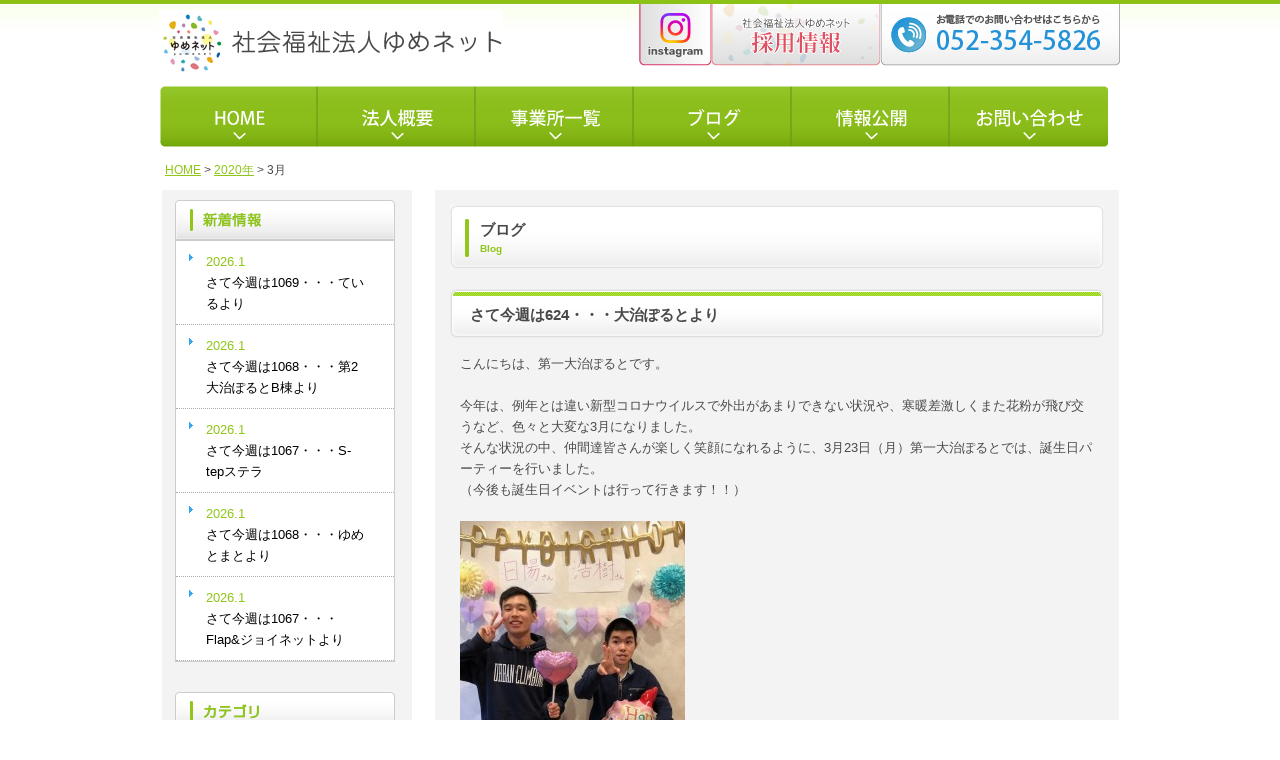

--- FILE ---
content_type: text/html; charset=UTF-8
request_url: http://ymnt.jp/2020/03
body_size: 14868
content:
<!DOCTYPE html PUBLIC "-//W3C//DTD XHTML 1.0 Transitional//EN" "http://www.w3.org/TR/xhtml1/DTD/xhtml1-transitional.dtd">
<html xmlns="http://www.w3.org/1999/xhtml">
<head>
	<!-- Global site tag (gtag.js) - Google Analytics -->
<script async src="https://www.googletagmanager.com/gtag/js?id=G-YP487WQVX4"></script>
<script>
  window.dataLayer = window.dataLayer || [];
  function gtag(){dataLayer.push(arguments);}
  gtag('js', new Date());

  gtag('config', 'G-YP487WQVX4');
</script>
	<!-- Google tag (gtag.js) -->
<script async src="https://www.googletagmanager.com/gtag/js?id=G-FZPT0MK6K4"></script>
<script>
  window.dataLayer = window.dataLayer || [];
  function gtag(){dataLayer.push(arguments);}
  gtag('js', new Date());

  gtag('config', 'G-FZPT0MK6K4');
</script>
	<meta http-equiv="Content-Type" content="text/html; charset=utf-8"/>
	<meta name="viewport" content="width=device-width, initial-scale=1">
	<title>
		3月 ｜ 2020 ｜ 		社会福祉法人ゆめネット	</title>
	<meta name="Keywords" content="社会福祉法人ゆめネット,社会福祉法人ゆめネット,障害者,知的障害児,介護,生活介護，名古屋,岡崎,障害,支援,"/>
	<meta name="description" content="社会福祉法人ゆめネットは、「あなたらしく わたしらしく」をモットーに活動しております。"/>
	<script>
		( function ( i, s, o, g, r, a, m ) {
			i[ 'GoogleAnalyticsObject' ] = r;
			i[ r ] = i[ r ] || function () {
				( i[ r ].q = i[ r ].q || [] ).push( arguments )
			}, i[ r ].l = 1 * new Date();
			a = s.createElement( o ),
				m = s.getElementsByTagName( o )[ 0 ];
			a.async = 1;
			a.src = g;
			m.parentNode.insertBefore( a, m )
		} )( window, document, 'script', 'https://www.google-analytics.com/analytics.js', 'ga' );

		ga( 'create', 'UA-68373516-31', 'auto' );
		ga( 'send', 'pageview' );
	</script>
	<link rel="apple-touch-icon" type="image/png" href="http://ymnt.jp/wp/wp-content/themes/yume_net/icon/apple-touch-icon-180x180.png">
	<link rel="icon" type="image/png" href="http://ymnt.jp/wp/wp-content/themes/yume_net/icon/icon-192x192.png">
	<link rel="icon" href="http://ymnt.jp/wp/wp-content/themes/yume_net/icon/favicon.ico">
	<link rel='dns-prefetch' href='//s.w.org' />
		<script type="text/javascript">
			window._wpemojiSettings = {"baseUrl":"https:\/\/s.w.org\/images\/core\/emoji\/11.2.0\/72x72\/","ext":".png","svgUrl":"https:\/\/s.w.org\/images\/core\/emoji\/11.2.0\/svg\/","svgExt":".svg","source":{"concatemoji":"http:\/\/ymnt.jp\/wp\/wp-includes\/js\/wp-emoji-release.min.js?ver=5.1.21"}};
			!function(e,a,t){var n,r,o,i=a.createElement("canvas"),p=i.getContext&&i.getContext("2d");function s(e,t){var a=String.fromCharCode;p.clearRect(0,0,i.width,i.height),p.fillText(a.apply(this,e),0,0);e=i.toDataURL();return p.clearRect(0,0,i.width,i.height),p.fillText(a.apply(this,t),0,0),e===i.toDataURL()}function c(e){var t=a.createElement("script");t.src=e,t.defer=t.type="text/javascript",a.getElementsByTagName("head")[0].appendChild(t)}for(o=Array("flag","emoji"),t.supports={everything:!0,everythingExceptFlag:!0},r=0;r<o.length;r++)t.supports[o[r]]=function(e){if(!p||!p.fillText)return!1;switch(p.textBaseline="top",p.font="600 32px Arial",e){case"flag":return s([55356,56826,55356,56819],[55356,56826,8203,55356,56819])?!1:!s([55356,57332,56128,56423,56128,56418,56128,56421,56128,56430,56128,56423,56128,56447],[55356,57332,8203,56128,56423,8203,56128,56418,8203,56128,56421,8203,56128,56430,8203,56128,56423,8203,56128,56447]);case"emoji":return!s([55358,56760,9792,65039],[55358,56760,8203,9792,65039])}return!1}(o[r]),t.supports.everything=t.supports.everything&&t.supports[o[r]],"flag"!==o[r]&&(t.supports.everythingExceptFlag=t.supports.everythingExceptFlag&&t.supports[o[r]]);t.supports.everythingExceptFlag=t.supports.everythingExceptFlag&&!t.supports.flag,t.DOMReady=!1,t.readyCallback=function(){t.DOMReady=!0},t.supports.everything||(n=function(){t.readyCallback()},a.addEventListener?(a.addEventListener("DOMContentLoaded",n,!1),e.addEventListener("load",n,!1)):(e.attachEvent("onload",n),a.attachEvent("onreadystatechange",function(){"complete"===a.readyState&&t.readyCallback()})),(n=t.source||{}).concatemoji?c(n.concatemoji):n.wpemoji&&n.twemoji&&(c(n.twemoji),c(n.wpemoji)))}(window,document,window._wpemojiSettings);
		</script>
		<style type="text/css">
img.wp-smiley,
img.emoji {
	display: inline !important;
	border: none !important;
	box-shadow: none !important;
	height: 1em !important;
	width: 1em !important;
	margin: 0 .07em !important;
	vertical-align: -0.1em !important;
	background: none !important;
	padding: 0 !important;
}
</style>
	<link rel='stylesheet' id='wp-block-library-css'  href='http://ymnt.jp/wp/wp-includes/css/dist/block-library/style.min.css?ver=5.1.21' type='text/css' media='all' />
<link rel='stylesheet' id='contact-form-7-css'  href='http://ymnt.jp/wp/wp-content/plugins/contact-form-7/includes/css/styles.css?ver=4.4' type='text/css' media='all' />
<link rel='stylesheet' id='wp-pagenavi-css'  href='http://ymnt.jp/wp/wp-content/plugins/wp-pagenavi/pagenavi-css.css?ver=2.70' type='text/css' media='all' />
<link rel='stylesheet' id='jquery.lightbox.min.css-css'  href='http://ymnt.jp/wp/wp-content/plugins/wp-jquery-lightbox/styles/lightbox.min.css?ver=1.4.8.2' type='text/css' media='all' />
<!--n2css--><script type='text/javascript' src='http://ymnt.jp/wp/wp-includes/js/jquery/jquery.js?ver=1.12.4'></script>
<script type='text/javascript' src='http://ymnt.jp/wp/wp-includes/js/jquery/jquery-migrate.min.js?ver=1.4.1'></script>
<link rel='https://api.w.org/' href='http://ymnt.jp/wp-json/' />
<link rel="EditURI" type="application/rsd+xml" title="RSD" href="http://ymnt.jp/wp/xmlrpc.php?rsd" />
<link rel="wlwmanifest" type="application/wlwmanifest+xml" href="http://ymnt.jp/wp/wp-includes/wlwmanifest.xml" /> 
<meta name="generator" content="WordPress 5.1.21" />
	<link href="http://ymnt.jp/wp/wp-content/themes/yume_net/css/reset.css" rel="stylesheet" type="text/css">
	<link href="http://ymnt.jp/wp/wp-content/themes/yume_net/style.css" rel="stylesheet" type="text/css"/>
	<script src="https://ajax.googleapis.com/ajax/libs/jquery/1.12.4/jquery.min.js"></script>
	<script>
		jQuery( function () {
			$( ".splogo #menuBtn" ).click( function () {
				$( "#spnavi .spNaviArea" ).slideToggle( 200 );
			} );
			var topBtn = $( '#pagetop' );
			topBtn.hide();
			//スクロールが100に達したらボタン表示
			jQuery( window ).scroll( function () {
				if ( $( this ).scrollTop() > 500 ) {
					topBtn.fadeIn();
				} else {
					topBtn.fadeOut();
				}
			} );
			//スクロールしてトップ
			topBtn.click( function () {
				jQuery( 'body,html' ).animate( {
					scrollTop: 0
				}, 500 );
				return false;
			} );
			jQuery( 'a[href^="#"]' ).on( 'click', function () {
				var speed = 500;
				var href = $( this ).attr( "href" );
				var target = $( href == "#" || href == "" ? 'html' : href );
				var position = target.offset().top;
				jQuery( "html, body" ).animate( {
					scrollTop: position
				}, speed, "swing" );
				return false;
			} );
		} );
	</script>
	<script>
		//PC表示時　TELリンク無効化
		var ua = navigator.userAgent.toLowerCase();
		var isMobile = /iphone/.test( ua ) || /android(.+)?mobile/.test( ua );

		if ( !isMobile ) {
			$( 'a[href^="tel:"]' ).on( 'click', function ( e ) {
				e.preventDefault();
			} );
		}
	</script>
</head>

<body class="archive date">
	<div id="pcnavi">
		<div id="header">
			<div class="headerInner clearfix">
				<h1><a href="http://ymnt.jp"><img src="http://ymnt.jp/wp/wp-content/themes/yume_net/images/logo.jpg" alt="障害者の方の支援団体は名古屋市・あま市・岡崎市の社会福祉法人ゆめネット"/></a></h1>
				<p class="telArea"><a href="tel:0523545826"><img src="http://ymnt.jp/wp/wp-content/uploads/2023/02/tel.png" alt="tel 0523545826" /></a>
				</p>
				<p class="telArea mail"><a href="http://ymnt.jp/recruit" target="_blank"><img src="http://ymnt.jp/wp/wp-content/uploads/2024/06/recruit02.png" alt="ゆめネット求人情報はこちら" /></a>
				</p>
				<p class="telArea header_insta"><a href="https://www.instagram.com/yume_net5826/" target="_blank" rel="noopener"><img src="http://ymnt.jp/wp/wp-content/uploads/2024/06/header_insta.png" alt="ゆめネットインスタグラムはこちら" /></a>
				</p>
			</div>
		</div>
	</div>
	<!--header-->
	<nav id="spnavi">
		<div class="splogo clearfix">
			<h1><a href="http://ymnt.jp"><img src="http://ymnt.jp/wp/wp-content/themes/yume_net/images/logo.jpg" alt="社会福祉法人ゆめネット"/></a></h1>
			<p class="sp_tel_btn"><a id="menuBtn_tel" href="tel:0523545826"><img src="http://ymnt.jp/wp/wp-content/themes/yume_net/images/header_sp_tel.png"></a>
			</p>
			<p class="sp_menu_btn"><a id="menuBtn"><img src="http://ymnt.jp/wp/wp-content/themes/yume_net/images/header_sp_btn.png"></a>
			</p>
		</div>
		<a class="sp_insta" href="https://www.instagram.com/yume_net5826/" target="_blank" rel="noopener"><img src="http://ymnt.jp/wp/wp-content/uploads/2024/06/header_insta_sp.png" alt="ゆめネットインスタグラムはこちら"></a>
		<div class="spNaviArea">
			<div class="spNaviArea_menu">
				<p>MENU</p>
			</div>
			<ul class="mainNavi clearfix">
				<li><a href="http://ymnt.jp"><span>HOME</span></a>
				</li>
				<li><a href="http://ymnt.jp/about"><span>法人概要</span></a>
				</li>
				<li><a href="http://ymnt.jp/list"><span>事業所一覧</span></a>
				</li>
				<li><a href="http://ymnt.jp/blog"><span>ブログ</span></a>
				</li>
				<li><a href="http://ymnt.jp/about#report"><span>情報公開</span></a>
				</li>
				<li><a href="http://ymnt.jp/recruitment"><span>お問い合わせ</span></a>
				</li>
			</ul>
		</div>
	</nav>
	<div class="wrapper">
				<div id="naviArea">
			<ul class="clearfix">
				<li><a href="http://ymnt.jp"><img src="http://ymnt.jp/wp/wp-content/uploads/2023/02/74b9e5375629c52fbc61165152c368be.png" alt="HOME" /></a>
				</li>
				<li><a href="http://ymnt.jp/about"><img src="http://ymnt.jp/wp/wp-content/uploads/2023/02/g-houjin.png" alt="法人概要" /></a>
				</li>
				<li><a href="http://ymnt.jp/list"><img src="http://ymnt.jp/wp/wp-content/uploads/2023/02/g-jigyousyo.png" alt="事業所一覧" /></a>
				</li>
				<li><a href="http://ymnt.jp/blog"><img src="http://ymnt.jp/wp/wp-content/uploads/2023/02/g-blog.png" alt="ブログ" /></a>
				</li>
				<li><a href="http://ymnt.jp/about#report"><img src="http://ymnt.jp/wp/wp-content/uploads/2023/02/2f3b1e94aa9a8452e464a76bf612387d.png" alt="情報公開" /></a>
				</li>
				<li><a href="http://ymnt.jp/recruitment"><img src="http://ymnt.jp/wp/wp-content/uploads/2023/02/g-contact.png" alt="お問い合わせ" /></a>
				</li>
			</ul>
		</div>
		<!--topimage--><div id="breadcrumb">
		<!-- Breadcrumb NavXT 7.2.0 -->
<span property="itemListElement" typeof="ListItem"><a property="item" typeof="WebPage" title="社会福祉法人ゆめネットへ移動" href="http://ymnt.jp" class="home"><span property="name">HOME</span></a><meta property="position" content="1"></span> &gt; <span property="itemListElement" typeof="ListItem"><a property="item" typeof="WebPage" title="2020年のアーカイブへ移動" href="http://ymnt.jp/2020" class="archive date-year"><span property="name">2020年</span></a><meta property="position" content="2"></span> &gt; <span property="itemListElement" typeof="ListItem"><span property="name">3月</span><meta property="position" content="3"></span></div>
<div id="contents" class="clearfix">
	<div id="secontdSideArea">
		
		<div class="listSide02">
			<h3><img src="http://ymnt.jp/wp/wp-content/themes/yume_net/images/blog/side_title01.png" /></h3>
			<ul>
							  					<li>
						<p class="day">2026.1</p>
						<p class="txt"><a href="http://ymnt.jp/%e3%81%9d%e3%81%ae%e4%bb%96/%e3%81%95%e3%81%a6%e4%bb%8a%e9%80%b1%e3%81%af1069%e3%83%bb%e3%83%bb%e3%83%bb%e3%81%a6%e3%81%84%e3%82%8b%e3%82%88%e3%82%8a.php">さて今週は1069・・・ているより</a></p>
					</li>
								<li>
						<p class="day">2026.1</p>
						<p class="txt"><a href="http://ymnt.jp/%e3%81%bd%e3%82%8b%e3%81%a8%e3%82%8f%e3%83%bc%e3%82%8b/%e3%81%95%e3%81%a6%e4%bb%8a%e9%80%b1%e3%81%af1068%e3%83%bb%e3%83%bb%e3%83%bb%e7%ac%ac2%e5%a4%a7%e6%b2%bb%e3%81%bd%e3%82%8b%e3%81%a8b%e6%a3%9f%e3%82%88%e3%82%8a.php">さて今週は1068・・・第2大治ぽるとB棟より</a></p>
					</li>
								<li>
						<p class="day">2026.1</p>
						<p class="txt"><a href="http://ymnt.jp/s-tep%e3%82%b9%e3%83%86%e3%83%a9/%e3%81%95%e3%81%a6%e4%bb%8a%e9%80%b1%e3%81%af1067%e3%83%bb%e3%83%bb%e3%83%bbs-tep%e3%82%b9%e3%83%86%e3%83%a9.php">さて今週は1067・・・S-tepステラ</a></p>
					</li>
								<li>
						<p class="day">2026.1</p>
						<p class="txt"><a href="http://ymnt.jp/%e3%82%86%e3%82%81%e3%81%a8%e3%81%be%e3%81%a8/%e3%81%95%e3%81%a6%e4%bb%8a%e9%80%b1%e3%81%af1068%e3%83%bb%e3%83%bb%e3%83%bb%e3%82%86%e3%82%81%e3%81%a8%e3%81%be%e3%81%a8%e3%82%88%e3%82%8a.php">さて今週は1068・・・ゆめとまとより</a></p>
					</li>
								<li>
						<p class="day">2026.1</p>
						<p class="txt"><a href="http://ymnt.jp/flap/%e3%81%95%e3%81%a6%e4%bb%8a%e9%80%b1%e3%81%af1067%e3%83%bb%e3%83%bb%e3%83%bbflap%e3%82%b8%e3%83%a7%e3%82%a4%e3%83%8d%e3%83%83%e3%83%88%e3%82%88%e3%82%8a.php">さて今週は1067・・・Flap&#038;ジョイネットより</a></p>
					</li>
			  						</ul>
		</div>
		<div class="listSide02">
			<h3><img src="http://ymnt.jp/wp/wp-content/themes/yume_net/images/blog/side_title02.png" /></h3>
			<ul>
					<li class="cat-item cat-item-28"><a href="http://ymnt.jp/category/corpo" >CORPO</a> (15)
</li>
	<li class="cat-item cat-item-19"><a href="http://ymnt.jp/category/flap" >Flap</a> (55)
</li>
	<li class="cat-item cat-item-24"><a href="http://ymnt.jp/category/s-tep" >S-tep</a> (85)
</li>
	<li class="cat-item cat-item-32"><a href="http://ymnt.jp/category/s-tep%e3%82%b9%e3%83%86%e3%83%a9" >S-tepステラ</a> (30)
</li>
	<li class="cat-item cat-item-33"><a href="http://ymnt.jp/category/s-tep%e3%82%b9%e3%83%86%e3%83%a9%e3%82%b8%e3%83%a7%e3%83%96" >S-tepステラジョブ</a> (13)
</li>
	<li class="cat-item cat-item-11"><a href="http://ymnt.jp/category/%e3%81%8a%e7%9f%a5%e3%82%89%e3%81%9b" >お知らせ</a> (8)
</li>
	<li class="cat-item cat-item-1"><a href="http://ymnt.jp/category/%e3%81%9d%e3%81%ae%e4%bb%96" >その他</a> (73)
</li>
	<li class="cat-item cat-item-17"><a href="http://ymnt.jp/category/%e3%81%a6%e3%81%84%e3%82%8b" >ている</a> (105)
</li>
	<li class="cat-item cat-item-18"><a href="http://ymnt.jp/category/%e3%81%bd%e3%81%93%e3%81%82%e3%81%bd%e3%81%93" >ぽこあぽこ</a> (10)
</li>
	<li class="cat-item cat-item-22"><a href="http://ymnt.jp/category/%e3%81%bd%e3%82%8b%e3%81%a8%e3%82%8f%e3%83%bc%e3%82%8b" >ぽるとわーる</a> (74)
</li>
	<li class="cat-item cat-item-23"><a href="http://ymnt.jp/category/%e3%82%86%e3%82%81%e3%81%95%e3%81%bd" >ゆめさぽ</a> (41)
</li>
	<li class="cat-item cat-item-27"><a href="http://ymnt.jp/category/%e3%82%86%e3%82%81%e3%81%a1%e3%82%83%e3%82%8c" >ゆめちゃれ</a> (14)
</li>
	<li class="cat-item cat-item-13"><a href="http://ymnt.jp/category/%e3%82%86%e3%82%81%e3%81%a8%e3%81%be%e3%81%a8" >ゆめとまと</a> (106)
</li>
	<li class="cat-item cat-item-8"><a href="http://ymnt.jp/category/%e3%82%a4%e3%83%99%e3%83%b3%e3%83%88" >イベント</a> (17)
</li>
	<li class="cat-item cat-item-20"><a href="http://ymnt.jp/category/%e3%82%ab%e3%83%95%e3%82%a7%e3%82%a2%e3%82%a4%e3%83%aa%e3%82%b9" >カフェアイリス</a> (4)
</li>
	<li class="cat-item cat-item-15"><a href="http://ymnt.jp/category/%e3%82%b3%e3%82%a2%e3%83%a9%e3%83%8f%e3%82%a6%e3%82%b9" >コアラハウス</a> (94)
</li>
	<li class="cat-item cat-item-25"><a href="http://ymnt.jp/category/%e3%82%b3%e3%83%ab%e3%83%9d" >コルポ</a> (10)
</li>
	<li class="cat-item cat-item-31"><a href="http://ymnt.jp/category/%e3%82%b8%e3%83%a7%e3%82%a4%e3%83%8d%e3%83%83%e3%83%88" >ジョイネット</a> (10)
</li>
	<li class="cat-item cat-item-21"><a href="http://ymnt.jp/category/%e3%83%9c%e3%82%bf%e3%83%b3cafe" >ボタンCafé</a> (1)
</li>
	<li class="cat-item cat-item-14"><a href="http://ymnt.jp/category/%e4%ba%8b%e5%8b%99%e5%b1%80" >事務局</a> (68)
</li>
	<li class="cat-item cat-item-16"><a href="http://ymnt.jp/category/%e7%ac%ac%ef%bc%93%e3%82%b3%e3%82%a2%e3%83%a9%e3%83%8f%e3%82%a6%e3%82%b9" >第３コアラハウス</a> (16)
</li>
			</ul>
		</div>
		<div class="listSide02">
			<h3><img src="http://ymnt.jp/wp/wp-content/themes/yume_net/images/blog/side_title03.png" /></h3>
			<ul>
					<li><a href='http://ymnt.jp/2026/01'>2026年1月</a>&nbsp;(9)</li>
	<li><a href='http://ymnt.jp/2025/12'>2025年12月</a>&nbsp;(8)</li>
	<li><a href='http://ymnt.jp/2025/11'>2025年11月</a>&nbsp;(7)</li>
	<li><a href='http://ymnt.jp/2025/10'>2025年10月</a>&nbsp;(8)</li>
	<li><a href='http://ymnt.jp/2025/09'>2025年9月</a>&nbsp;(7)</li>
	<li><a href='http://ymnt.jp/2025/08'>2025年8月</a>&nbsp;(7)</li>
	<li><a href='http://ymnt.jp/2025/07'>2025年7月</a>&nbsp;(8)</li>
	<li><a href='http://ymnt.jp/2025/06'>2025年6月</a>&nbsp;(7)</li>
	<li><a href='http://ymnt.jp/2025/05'>2025年5月</a>&nbsp;(9)</li>
	<li><a href='http://ymnt.jp/2025/04'>2025年4月</a>&nbsp;(10)</li>
	<li><a href='http://ymnt.jp/2025/03'>2025年3月</a>&nbsp;(8)</li>
	<li><a href='http://ymnt.jp/2025/02'>2025年2月</a>&nbsp;(8)</li>
	<li><a href='http://ymnt.jp/2025/01'>2025年1月</a>&nbsp;(8)</li>
	<li><a href='http://ymnt.jp/2024/12'>2024年12月</a>&nbsp;(8)</li>
	<li><a href='http://ymnt.jp/2024/11'>2024年11月</a>&nbsp;(9)</li>
	<li><a href='http://ymnt.jp/2024/10'>2024年10月</a>&nbsp;(9)</li>
	<li><a href='http://ymnt.jp/2024/09'>2024年9月</a>&nbsp;(7)</li>
	<li><a href='http://ymnt.jp/2024/08'>2024年8月</a>&nbsp;(9)</li>
	<li><a href='http://ymnt.jp/2024/07'>2024年7月</a>&nbsp;(9)</li>
	<li><a href='http://ymnt.jp/2024/06'>2024年6月</a>&nbsp;(9)</li>
	<li><a href='http://ymnt.jp/2024/05'>2024年5月</a>&nbsp;(9)</li>
	<li><a href='http://ymnt.jp/2024/04'>2024年4月</a>&nbsp;(8)</li>
	<li><a href='http://ymnt.jp/2024/03'>2024年3月</a>&nbsp;(8)</li>
	<li><a href='http://ymnt.jp/2024/02'>2024年2月</a>&nbsp;(6)</li>
	<li><a href='http://ymnt.jp/2024/01'>2024年1月</a>&nbsp;(9)</li>
	<li><a href='http://ymnt.jp/2023/12'>2023年12月</a>&nbsp;(10)</li>
	<li><a href='http://ymnt.jp/2023/11'>2023年11月</a>&nbsp;(10)</li>
	<li><a href='http://ymnt.jp/2023/10'>2023年10月</a>&nbsp;(8)</li>
	<li><a href='http://ymnt.jp/2023/09'>2023年9月</a>&nbsp;(9)</li>
	<li><a href='http://ymnt.jp/2023/08'>2023年8月</a>&nbsp;(6)</li>
	<li><a href='http://ymnt.jp/2023/07'>2023年7月</a>&nbsp;(10)</li>
	<li><a href='http://ymnt.jp/2023/06'>2023年6月</a>&nbsp;(7)</li>
	<li><a href='http://ymnt.jp/2023/05'>2023年5月</a>&nbsp;(6)</li>
	<li><a href='http://ymnt.jp/2023/04'>2023年4月</a>&nbsp;(8)</li>
	<li><a href='http://ymnt.jp/2023/03'>2023年3月</a>&nbsp;(7)</li>
	<li><a href='http://ymnt.jp/2023/02'>2023年2月</a>&nbsp;(4)</li>
	<li><a href='http://ymnt.jp/2023/01'>2023年1月</a>&nbsp;(7)</li>
	<li><a href='http://ymnt.jp/2022/12'>2022年12月</a>&nbsp;(6)</li>
	<li><a href='http://ymnt.jp/2022/11'>2022年11月</a>&nbsp;(7)</li>
	<li><a href='http://ymnt.jp/2022/10'>2022年10月</a>&nbsp;(2)</li>
	<li><a href='http://ymnt.jp/2022/09'>2022年9月</a>&nbsp;(7)</li>
	<li><a href='http://ymnt.jp/2022/08'>2022年8月</a>&nbsp;(4)</li>
	<li><a href='http://ymnt.jp/2022/07'>2022年7月</a>&nbsp;(5)</li>
	<li><a href='http://ymnt.jp/2022/06'>2022年6月</a>&nbsp;(5)</li>
	<li><a href='http://ymnt.jp/2022/05'>2022年5月</a>&nbsp;(5)</li>
	<li><a href='http://ymnt.jp/2022/04'>2022年4月</a>&nbsp;(3)</li>
	<li><a href='http://ymnt.jp/2022/03'>2022年3月</a>&nbsp;(6)</li>
	<li><a href='http://ymnt.jp/2022/02'>2022年2月</a>&nbsp;(4)</li>
	<li><a href='http://ymnt.jp/2022/01'>2022年1月</a>&nbsp;(6)</li>
	<li><a href='http://ymnt.jp/2021/12'>2021年12月</a>&nbsp;(7)</li>
	<li><a href='http://ymnt.jp/2021/11'>2021年11月</a>&nbsp;(5)</li>
	<li><a href='http://ymnt.jp/2021/10'>2021年10月</a>&nbsp;(4)</li>
	<li><a href='http://ymnt.jp/2021/09'>2021年9月</a>&nbsp;(5)</li>
	<li><a href='http://ymnt.jp/2021/08'>2021年8月</a>&nbsp;(5)</li>
	<li><a href='http://ymnt.jp/2021/07'>2021年7月</a>&nbsp;(3)</li>
	<li><a href='http://ymnt.jp/2021/06'>2021年6月</a>&nbsp;(5)</li>
	<li><a href='http://ymnt.jp/2021/05'>2021年5月</a>&nbsp;(5)</li>
	<li><a href='http://ymnt.jp/2021/04'>2021年4月</a>&nbsp;(5)</li>
	<li><a href='http://ymnt.jp/2021/03'>2021年3月</a>&nbsp;(5)</li>
	<li><a href='http://ymnt.jp/2021/02'>2021年2月</a>&nbsp;(6)</li>
	<li><a href='http://ymnt.jp/2021/01'>2021年1月</a>&nbsp;(5)</li>
	<li><a href='http://ymnt.jp/2020/12'>2020年12月</a>&nbsp;(6)</li>
	<li><a href='http://ymnt.jp/2020/11'>2020年11月</a>&nbsp;(7)</li>
	<li><a href='http://ymnt.jp/2020/10'>2020年10月</a>&nbsp;(6)</li>
	<li><a href='http://ymnt.jp/2020/09'>2020年9月</a>&nbsp;(4)</li>
	<li><a href='http://ymnt.jp/2020/08'>2020年8月</a>&nbsp;(6)</li>
	<li><a href='http://ymnt.jp/2020/07'>2020年7月</a>&nbsp;(6)</li>
	<li><a href='http://ymnt.jp/2020/06'>2020年6月</a>&nbsp;(5)</li>
	<li><a href='http://ymnt.jp/2020/05'>2020年5月</a>&nbsp;(7)</li>
	<li><a href='http://ymnt.jp/2020/04'>2020年4月</a>&nbsp;(5)</li>
	<li><a href='http://ymnt.jp/2020/03'>2020年3月</a>&nbsp;(5)</li>
	<li><a href='http://ymnt.jp/2020/02'>2020年2月</a>&nbsp;(7)</li>
	<li><a href='http://ymnt.jp/2020/01'>2020年1月</a>&nbsp;(5)</li>
	<li><a href='http://ymnt.jp/2019/12'>2019年12月</a>&nbsp;(8)</li>
	<li><a href='http://ymnt.jp/2019/11'>2019年11月</a>&nbsp;(6)</li>
	<li><a href='http://ymnt.jp/2019/10'>2019年10月</a>&nbsp;(6)</li>
	<li><a href='http://ymnt.jp/2019/09'>2019年9月</a>&nbsp;(6)</li>
	<li><a href='http://ymnt.jp/2019/08'>2019年8月</a>&nbsp;(6)</li>
	<li><a href='http://ymnt.jp/2019/07'>2019年7月</a>&nbsp;(5)</li>
	<li><a href='http://ymnt.jp/2019/06'>2019年6月</a>&nbsp;(6)</li>
	<li><a href='http://ymnt.jp/2019/05'>2019年5月</a>&nbsp;(8)</li>
	<li><a href='http://ymnt.jp/2019/04'>2019年4月</a>&nbsp;(6)</li>
	<li><a href='http://ymnt.jp/2019/03'>2019年3月</a>&nbsp;(4)</li>
	<li><a href='http://ymnt.jp/2019/02'>2019年2月</a>&nbsp;(6)</li>
	<li><a href='http://ymnt.jp/2019/01'>2019年1月</a>&nbsp;(8)</li>
	<li><a href='http://ymnt.jp/2018/12'>2018年12月</a>&nbsp;(5)</li>
	<li><a href='http://ymnt.jp/2018/11'>2018年11月</a>&nbsp;(6)</li>
	<li><a href='http://ymnt.jp/2018/10'>2018年10月</a>&nbsp;(5)</li>
	<li><a href='http://ymnt.jp/2018/09'>2018年9月</a>&nbsp;(7)</li>
	<li><a href='http://ymnt.jp/2018/08'>2018年8月</a>&nbsp;(6)</li>
	<li><a href='http://ymnt.jp/2018/07'>2018年7月</a>&nbsp;(6)</li>
	<li><a href='http://ymnt.jp/2018/06'>2018年6月</a>&nbsp;(4)</li>
	<li><a href='http://ymnt.jp/2018/05'>2018年5月</a>&nbsp;(7)</li>
	<li><a href='http://ymnt.jp/2018/04'>2018年4月</a>&nbsp;(4)</li>
	<li><a href='http://ymnt.jp/2018/03'>2018年3月</a>&nbsp;(7)</li>
	<li><a href='http://ymnt.jp/2018/02'>2018年2月</a>&nbsp;(6)</li>
	<li><a href='http://ymnt.jp/2018/01'>2018年1月</a>&nbsp;(5)</li>
	<li><a href='http://ymnt.jp/2017/12'>2017年12月</a>&nbsp;(7)</li>
	<li><a href='http://ymnt.jp/2017/11'>2017年11月</a>&nbsp;(7)</li>
	<li><a href='http://ymnt.jp/2017/10'>2017年10月</a>&nbsp;(6)</li>
	<li><a href='http://ymnt.jp/2017/09'>2017年9月</a>&nbsp;(7)</li>
	<li><a href='http://ymnt.jp/2017/08'>2017年8月</a>&nbsp;(8)</li>
	<li><a href='http://ymnt.jp/2017/07'>2017年7月</a>&nbsp;(6)</li>
	<li><a href='http://ymnt.jp/2017/06'>2017年6月</a>&nbsp;(6)</li>
	<li><a href='http://ymnt.jp/2017/05'>2017年5月</a>&nbsp;(7)</li>
	<li><a href='http://ymnt.jp/2017/04'>2017年4月</a>&nbsp;(4)</li>
	<li><a href='http://ymnt.jp/2017/03'>2017年3月</a>&nbsp;(10)</li>
	<li><a href='http://ymnt.jp/2017/02'>2017年2月</a>&nbsp;(4)</li>
	<li><a href='http://ymnt.jp/2017/01'>2017年1月</a>&nbsp;(6)</li>
	<li><a href='http://ymnt.jp/2016/12'>2016年12月</a>&nbsp;(6)</li>
	<li><a href='http://ymnt.jp/2016/11'>2016年11月</a>&nbsp;(5)</li>
	<li><a href='http://ymnt.jp/2016/10'>2016年10月</a>&nbsp;(5)</li>
	<li><a href='http://ymnt.jp/2016/09'>2016年9月</a>&nbsp;(6)</li>
	<li><a href='http://ymnt.jp/2016/08'>2016年8月</a>&nbsp;(6)</li>
	<li><a href='http://ymnt.jp/2016/07'>2016年7月</a>&nbsp;(7)</li>
	<li><a href='http://ymnt.jp/2016/06'>2016年6月</a>&nbsp;(7)</li>
	<li><a href='http://ymnt.jp/2016/05'>2016年5月</a>&nbsp;(6)</li>
			</ul>
		</div>
		
	</div>	
	<div id="txtArea">
		<div class="txtArea01">
			<h2 class="titleH2 txt"><p>ブログ<span>Blog</span></p></h2>
						<h3 class="titleH3 txt"><a href="http://ymnt.jp/%e3%81%bd%e3%82%8b%e3%81%a8%e3%82%8f%e3%83%bc%e3%82%8b/%e3%81%95%e3%81%a6%e4%bb%8a%e9%80%b1%e3%81%af624%e3%83%bb%e3%83%bb%e3%83%bb%e5%a4%a7%e6%b2%bb%e3%81%bd%e3%82%8b%e3%81%a8%e3%82%88%e3%82%8a.php">さて今週は624・・・大治ぽるとより</a></h3>
			<div class="textBlog">
				<p>こんにちは、第一大治ぽるとです。<br />
&nbsp;<br />
今年は、例年とは違い新型コロナウイルスで外出があまりできない状況や、寒暖差激しくまた花粉が飛び交うなど、色々と大変な3月になりました。<br />
そんな状況の中、仲間達皆さんが楽しく笑顔になれるように、3月23日（月）第一大治ぽるとでは、誕生日パーティーを行いました。<br />
（今後も誕生日イベントは行って行きます！！）</p>
<p>&nbsp;</p>
<p><a href="http://ymnt.jp/wp/wp-content/uploads/2020/03/9b49ca9f0e653e6186fb44e3eed83376-e1585272331937.jpeg" rel="lightbox[3111]"><img class="alignnone size-medium wp-image-3114" src="http://ymnt.jp/wp/wp-content/uploads/2020/03/9b49ca9f0e653e6186fb44e3eed83376-e1585272331937-225x300.jpeg" alt="第一ぽると　誕生日パーティー　3月仲間" width="225" height="300" srcset="http://ymnt.jp/wp/wp-content/uploads/2020/03/9b49ca9f0e653e6186fb44e3eed83376-e1585272331937-225x300.jpeg 225w, http://ymnt.jp/wp/wp-content/uploads/2020/03/9b49ca9f0e653e6186fb44e3eed83376-e1585272331937.jpeg 480w" sizes="(max-width: 225px) 100vw, 225px" /></a></p>
<p>&nbsp;</p>
<p>食事メニューは仲間達のリクエストやご家族様から仲間達の好きな食べ物をお聞きして決めました。<br />
当日は、仲間達も手伝ってくださり、和気あいあいしながらも一生懸命料理を作ってくれました。</p>
<p>&nbsp;</p>
<p><a href="http://ymnt.jp/wp/wp-content/uploads/2020/03/8b15a67a0892b120a644df0c5942890f-e1585272321157.jpeg" rel="lightbox[3111]"><img class="alignnone size-medium wp-image-3115" src="http://ymnt.jp/wp/wp-content/uploads/2020/03/8b15a67a0892b120a644df0c5942890f-e1585272321157-225x300.jpeg" alt="料理1" width="225" height="300" srcset="http://ymnt.jp/wp/wp-content/uploads/2020/03/8b15a67a0892b120a644df0c5942890f-e1585272321157-225x300.jpeg 225w, http://ymnt.jp/wp/wp-content/uploads/2020/03/8b15a67a0892b120a644df0c5942890f-e1585272321157.jpeg 480w" sizes="(max-width: 225px) 100vw, 225px" /></a></p>
<p>&nbsp;</p>
<p>パーティーのボルテージが一番上がったのは、ケーキが登場したときでした。<br />
ロウソクに火を灯し、バースデーソングを歌い、仲間達皆で盛り上がりました。</p>
<p>&nbsp;</p>
<p><a href="http://ymnt.jp/wp/wp-content/uploads/2020/03/5b90d607626356735d7dfe792be0559a-e1585272349529.jpeg" rel="lightbox[3111]"><img class="alignnone size-medium wp-image-3112" src="http://ymnt.jp/wp/wp-content/uploads/2020/03/5b90d607626356735d7dfe792be0559a-e1585272349529-225x300.jpeg" alt="ケーキ１" width="225" height="300" srcset="http://ymnt.jp/wp/wp-content/uploads/2020/03/5b90d607626356735d7dfe792be0559a-e1585272349529-225x300.jpeg 225w, http://ymnt.jp/wp/wp-content/uploads/2020/03/5b90d607626356735d7dfe792be0559a-e1585272349529.jpeg 480w" sizes="(max-width: 225px) 100vw, 225px" /></a></p>
<p>&nbsp;</p>
<p>いつもと違った仲間達の表情が見れて、とても素敵な1日になりました。</p>
<p>今後も仲間達が楽しめれるイベントを色々計画していきたいと思います！</p>
<p>&nbsp;</p>
<p><a href="http://ymnt.jp/wp/wp-content/uploads/2020/03/71f3edca64830cbcbe144d4a994baa8a-e1585272339117.jpeg" rel="lightbox[3111]"><img class="alignnone size-medium wp-image-3113" src="http://ymnt.jp/wp/wp-content/uploads/2020/03/71f3edca64830cbcbe144d4a994baa8a-e1585272339117-225x300.jpeg" alt="集合写真" width="225" height="300" srcset="http://ymnt.jp/wp/wp-content/uploads/2020/03/71f3edca64830cbcbe144d4a994baa8a-e1585272339117-225x300.jpeg 225w, http://ymnt.jp/wp/wp-content/uploads/2020/03/71f3edca64830cbcbe144d4a994baa8a-e1585272339117.jpeg 480w" sizes="(max-width: 225px) 100vw, 225px" /></a></p>
			</div>
			<div class="categoryList">　カテゴリ：<span class="category"><a href="http://ymnt.jp/category/%e3%81%bd%e3%82%8b%e3%81%a8%e3%82%8f%e3%83%bc%e3%82%8b" rel="category tag">ぽるとわーる</a></span>｜<span class="day">2020/03/27</span></div>
						<h3 class="titleH3 txt"><a href="http://ymnt.jp/flap/%e3%81%95%e3%81%a6%e4%bb%8a%e9%80%b1%e3%81%af623%e3%83%bb%e3%83%bb%e3%83%bbflap%e3%82%88%e3%82%8a.php">さて今週は623・・・Flapより</a></h3>
			<div class="textBlog">
				<p>昨今ではコロナウィルスという言葉を耳にしない日はないほど、日々緊張の絶えない日常を過ごす今日この頃です。<br />
Flapでは物品管理業務を仕事の一環として、日々の取組があります。<br />
ブログではこれまでも物品管理Miyazonとして紹介をしてますが、そのMiyazon、今まで当たり前のように購入していたマスクやトイレットペーパー、ティッシュボックス等の入手が困難となり、仲間、スタッフともども溜息の連続です…(T_T)<br />
&nbsp;<br />
今不足となっている商品がこれほどまでに貴重なものであり、マスク１枚にしても汚れない限りは大切に使用し続けること、身を守るための必需品であったことを改めて感じ、無駄に使用してはいけないという想いを、仲間、スタッフ一同再認識することができました。<br />
&nbsp;<br />
また、マスク一つ手作りするにも布生地やガーゼ、ゴム等の材料も不足しているため、布生地以外を使用してのマスク作りがTVやネット等で報道されてます。<br />
そんな中、Flapご利用者のご家族様が手作りされたマスクを持参されて、大切に使用される仲間もいます。<br />
ご覧になってください！とても素敵な手作りマスクです！</p>
<p>&nbsp;</p>
<p><a href="http://ymnt.jp/wp/wp-content/uploads/2020/03/733144118cc2592fa5f11bc8257e250b.jpg" rel="lightbox[3105]"><img class="alignnone size-medium wp-image-3108" src="http://ymnt.jp/wp/wp-content/uploads/2020/03/733144118cc2592fa5f11bc8257e250b-300x225.jpg" alt="画像１ (2)" width="300" height="225" srcset="http://ymnt.jp/wp/wp-content/uploads/2020/03/733144118cc2592fa5f11bc8257e250b-300x225.jpg 300w, http://ymnt.jp/wp/wp-content/uploads/2020/03/733144118cc2592fa5f11bc8257e250b-768x576.jpg 768w, http://ymnt.jp/wp/wp-content/uploads/2020/03/733144118cc2592fa5f11bc8257e250b.jpg 908w" sizes="(max-width: 300px) 100vw, 300px" /></a>　　<a href="http://ymnt.jp/wp/wp-content/uploads/2020/03/af7fb79b039696f8896143778a63203e.jpg" rel="lightbox[3105]"><img class="alignnone size-medium wp-image-3107" src="http://ymnt.jp/wp/wp-content/uploads/2020/03/af7fb79b039696f8896143778a63203e-199x300.jpg" alt="画像２" width="199" height="300" srcset="http://ymnt.jp/wp/wp-content/uploads/2020/03/af7fb79b039696f8896143778a63203e-199x300.jpg 199w, http://ymnt.jp/wp/wp-content/uploads/2020/03/af7fb79b039696f8896143778a63203e.jpg 588w" sizes="(max-width: 199px) 100vw, 199px" /></a></p>
<p>&nbsp;</p>
<p>何度も思ってしまいますが、マスク１枚、されどマスク１枚、大変貴重なものであると改めて再認識をするとともに、いつの日か、マスクやトイレットペーパー等が当たり前のように、いつでもどこでも簡単に入手できる日が訪れた時は、これまで以上にものを大切にしていきたいと思います。<br />
『備えあれば、憂いなし！！』<br />
そんな時だからこそ、みんなで力を合わせて頑張っていきたいですね(^^)/<br />
Miyazonはこれからも、愛という名の物品をお届けします！</p>
<p>&nbsp;</p>
<p><a href="http://ymnt.jp/wp/wp-content/uploads/2020/03/cbd1b6393c137ade5b92f19861437702.jpg" rel="lightbox[3105]"><img class="alignnone size-medium wp-image-3106" src="http://ymnt.jp/wp/wp-content/uploads/2020/03/cbd1b6393c137ade5b92f19861437702-225x300.jpg" alt="画像３" width="225" height="300" srcset="http://ymnt.jp/wp/wp-content/uploads/2020/03/cbd1b6393c137ade5b92f19861437702-225x300.jpg 225w, http://ymnt.jp/wp/wp-content/uploads/2020/03/cbd1b6393c137ade5b92f19861437702.jpg 681w" sizes="(max-width: 225px) 100vw, 225px" /></a></p>
			</div>
			<div class="categoryList">　カテゴリ：<span class="category"><a href="http://ymnt.jp/category/flap" rel="category tag">Flap</a></span>｜<span class="day">2020/03/25</span></div>
						<h3 class="titleH3 txt"><a href="http://ymnt.jp/%e3%82%86%e3%82%81%e3%81%a8%e3%81%be%e3%81%a8/%e3%81%95%e3%81%a6%e4%bb%8a%e9%80%b1%e3%81%af622%e3%83%bb%e3%83%bb%e3%83%bb%e3%82%86%e3%82%81%e3%81%a8%e3%81%be%e3%81%a8%e3%82%88%e3%82%8a.php">さて今週は622・・・ゆめとまとより</a></h3>
			<div class="textBlog">
				<p>今回のブログはゆめとまとより、お届けいたします。</p>
<p>ゆめネットが日頃から入所式や成人式などのイベントでお世話になっている中川文化小劇場様からのご紹介で、クラウンさん（ピエロの格好をした大道芸人さん）がゆめとまとに来て下さいました。！<br />
昨年の3月にもお越しいただけたので、今回は2回目です。ゆめとまとの仲間達も久しぶりにお会いすることとなり、再会を喜んでおられました！！</p>
<p>&nbsp;</p>
<p><a href="http://ymnt.jp/wp/wp-content/uploads/2020/03/66e091bc2d19932de79e174ad215915d.jpg" rel="lightbox[3098]"><img class="alignnone size-medium wp-image-3101" src="http://ymnt.jp/wp/wp-content/uploads/2020/03/66e091bc2d19932de79e174ad215915d-300x225.jpg" alt="写真1" width="300" height="225" srcset="http://ymnt.jp/wp/wp-content/uploads/2020/03/66e091bc2d19932de79e174ad215915d-300x225.jpg 300w, http://ymnt.jp/wp/wp-content/uploads/2020/03/66e091bc2d19932de79e174ad215915d-768x576.jpg 768w, http://ymnt.jp/wp/wp-content/uploads/2020/03/66e091bc2d19932de79e174ad215915d-1024x768.jpg 1024w, http://ymnt.jp/wp/wp-content/uploads/2020/03/66e091bc2d19932de79e174ad215915d.jpg 1478w" sizes="(max-width: 300px) 100vw, 300px" /></a></p>
<p>&nbsp;</p>
<p>今回はバルーンアートを初披露して頂き、恐竜やプードルなどを作ってプレゼントをしてもらえました！<br />
普段はなかなかこのような機会はないので最初は驚かれていましたが、すぐに仲間が笑顔になりました。<br />
バルーンアート作品を間近で見ることができただけではなく、プレゼントとしてもらえるなんてすごく幸せな体験ですね。<br />
皆様大興奮でした！！</p>
<p>&nbsp;</p>
<p><a href="http://ymnt.jp/wp/wp-content/uploads/2020/03/8169add18e93b0f7c94cd8e7fbe321c5.jpg" rel="lightbox[3098]"><img class="alignnone size-medium wp-image-3100" src="http://ymnt.jp/wp/wp-content/uploads/2020/03/8169add18e93b0f7c94cd8e7fbe321c5-300x225.jpg" alt="写真2" width="300" height="225" srcset="http://ymnt.jp/wp/wp-content/uploads/2020/03/8169add18e93b0f7c94cd8e7fbe321c5-300x225.jpg 300w, http://ymnt.jp/wp/wp-content/uploads/2020/03/8169add18e93b0f7c94cd8e7fbe321c5-768x575.jpg 768w, http://ymnt.jp/wp/wp-content/uploads/2020/03/8169add18e93b0f7c94cd8e7fbe321c5.jpg 829w" sizes="(max-width: 300px) 100vw, 300px" /></a></p>
<p>&nbsp;</p>
<p>今回も実際に皿回しを体験する事が出来ました。笑顔で楽しまれている方、落とさないように真剣な表情で皿を回している方とそれぞれ違いますが、皆様とても楽しそうに参加されています。</p>
<p>&nbsp;</p>
<p><a href="http://ymnt.jp/wp/wp-content/uploads/2020/03/014cfe2668299a72d0f3addb9bbd26f3.jpg" rel="lightbox[3098]"><img class="alignnone size-medium wp-image-3099" src="http://ymnt.jp/wp/wp-content/uploads/2020/03/014cfe2668299a72d0f3addb9bbd26f3-300x225.jpg" alt="写真3" width="300" height="225" srcset="http://ymnt.jp/wp/wp-content/uploads/2020/03/014cfe2668299a72d0f3addb9bbd26f3-300x225.jpg 300w, http://ymnt.jp/wp/wp-content/uploads/2020/03/014cfe2668299a72d0f3addb9bbd26f3-768x576.jpg 768w, http://ymnt.jp/wp/wp-content/uploads/2020/03/014cfe2668299a72d0f3addb9bbd26f3.jpg 932w" sizes="(max-width: 300px) 100vw, 300px" /></a></p>
<p>&nbsp;</p>
<p>前回の公演終了後から「もう一度見たい」「やってみたい」という声が沢山上がり、願いかなって今回クラウンさんにもう一度お越し頂けました。<br />
本当にありがとうございました。本日は仲間にとって最高の一日になったと思います！！</p>
<p>コロナウイルスの影響で、お出かけなどの楽しいイベントが減ってしまい、残念に思われている仲間がたくさんいます。<br />
仲間の皆さんが楽しめる貴重な機会を与えて下さり、本当に感謝しております。</p>
<p>クラウンさんが帰られた後に、「また来月ねー」と言っていた仲間もいました。<br />
前回もまったく同じことを最後に書いたかもしれませんが・・・（(笑)）<br />
「クラウンさん、また会える日を楽しみにしています！」</p>
			</div>
			<div class="categoryList">　カテゴリ：<span class="category"><a href="http://ymnt.jp/category/%e3%82%86%e3%82%81%e3%81%a8%e3%81%be%e3%81%a8" rel="category tag">ゆめとまと</a></span>｜<span class="day">2020/03/13</span></div>
						<h3 class="titleH3 txt"><a href="http://ymnt.jp/%e3%82%b3%e3%82%a2%e3%83%a9%e3%83%8f%e3%82%a6%e3%82%b9/%e3%81%95%e3%81%a6%e4%bb%8a%e9%80%b1%e3%81%af621%e3%83%bb%e3%83%bb%e3%83%bb%e3%82%b3%e3%82%a2%e3%83%a9%e3%83%8f%e3%82%a6%e3%82%b9%e3%82%88%e3%82%8a.php">さて今週は621・・・コアラハウスより</a></h3>
			<div class="textBlog">
				<p>今回はコアラハウスのバレンタインに密着してみました♪<br />
&nbsp;</p>
<p>バレンタインデーにはチョコレートに熱狂する日本人ですが、<br />
職場の上司や同僚など本命ではない人に渡す「義理チョコ」、<br />
同性の友達同士で贈り合う「友チョコ」のほかに、<br />
そして近年では、少し奮発してあえて高価なものを自分用に購入する「ご褒美チョコ」が日本の流行のようです☆<br />
&nbsp;</p>
<p>実はバレンタインにチョコを贈るのは日本だけで、元々製菓会社の｢チョコを送ろう！｣<br />
というキャッチフレーズからチョコを贈り合うのが習慣になったそうですよ(^o^)<br />
&nbsp;</p>
<p>さぁ！コアラの女子達は日頃の感謝を込めて、男子陣に内緒でチョコ作りスタート！！<br />
あ・・・あれ？男性スタッフが1人混じってバレていますね（笑）</p>
<p>&nbsp;</p>
<p><a href="http://ymnt.jp/wp/wp-content/uploads/2020/03/23e2984841155effb72fa239e35f4eac.jpg" rel="lightbox[3088]"><img class="alignnone size-medium wp-image-3091" src="http://ymnt.jp/wp/wp-content/uploads/2020/03/23e2984841155effb72fa239e35f4eac-300x169.jpg" alt="ブログ①" width="300" height="169" srcset="http://ymnt.jp/wp/wp-content/uploads/2020/03/23e2984841155effb72fa239e35f4eac-300x169.jpg 300w, http://ymnt.jp/wp/wp-content/uploads/2020/03/23e2984841155effb72fa239e35f4eac.jpg 640w" sizes="(max-width: 300px) 100vw, 300px" /></a></p>
<p>&nbsp;</p>
<p>みんなしっかりマスクと手袋をして真剣に作っていました！<br />
某メーカーのチョコパイさんにチョコペンで絵を描きデコレーション☆<br />
好きな絵を描いて満足度100％</p>
<p>&nbsp;</p>
<p><a href="http://ymnt.jp/wp/wp-content/uploads/2020/03/d28d613d65f2f24cece47880c1839528.jpg" rel="lightbox[3088]"><img class="alignnone size-medium wp-image-3090" src="http://ymnt.jp/wp/wp-content/uploads/2020/03/d28d613d65f2f24cece47880c1839528-169x300.jpg" alt="ブログ②" width="169" height="300" srcset="http://ymnt.jp/wp/wp-content/uploads/2020/03/d28d613d65f2f24cece47880c1839528-169x300.jpg 169w, http://ymnt.jp/wp/wp-content/uploads/2020/03/d28d613d65f2f24cece47880c1839528.jpg 360w" sizes="(max-width: 169px) 100vw, 169px" /></a></p>
<p>&nbsp;</p>
<p>創作活動で作ったハートのお面を被って男子にいつもありがとう♪<br />
と感謝を込めて手渡しして、とても喜んで食してくれました(*^_^*)<br />
作った側も喜んで食べてもらうと嬉しいですよね！<br />
そんな事も学びだなぁと思い、コアラハウスではイベント日を楽しんでいます☆</p>
<p>&nbsp;</p>
<p><a href="http://ymnt.jp/wp/wp-content/uploads/2020/03/b041dd43c7a771c46d6a6bc7f01d1b00.jpg" rel="lightbox[3088]"><img class="alignnone size-medium wp-image-3089" src="http://ymnt.jp/wp/wp-content/uploads/2020/03/b041dd43c7a771c46d6a6bc7f01d1b00-300x169.jpg" alt="ブログ③" width="300" height="169" srcset="http://ymnt.jp/wp/wp-content/uploads/2020/03/b041dd43c7a771c46d6a6bc7f01d1b00-300x169.jpg 300w, http://ymnt.jp/wp/wp-content/uploads/2020/03/b041dd43c7a771c46d6a6bc7f01d1b00.jpg 640w" sizes="(max-width: 300px) 100vw, 300px" /></a></p>
			</div>
			<div class="categoryList">　カテゴリ：<span class="category"><a href="http://ymnt.jp/category/%e3%82%b3%e3%82%a2%e3%83%a9%e3%83%8f%e3%82%a6%e3%82%b9" rel="category tag">コアラハウス</a></span>｜<span class="day">2020/03/09</span></div>
						<h3 class="titleH3 txt"><a href="http://ymnt.jp/s-tep/%e3%81%95%e3%81%a6%e4%bb%8a%e9%80%b1%e3%81%af620%e3%83%bb%e3%83%bb%e3%83%bb%ef%bd%93%ef%bc%8d%ef%bd%94%ef%bd%85%ef%bd%90%e3%82%88%e3%82%8a.php">さて今週は620・・・Ｓ－ｔｅｐより</a></h3>
			<div class="textBlog">
				<p>みなさん、こんにちは！<br />
今回は岡崎S-tepキッズから２月のみんなの様子をお伝えします！<br />
&nbsp;<br />
２月は横のつながりを意識した活動がテーマです。<br />
みんなでレクリエーションをしたり<br />
&nbsp;<br />
<a href="http://ymnt.jp/wp/wp-content/uploads/2020/03/de21f9a5e8796b2df4170dad1cb9abea.jpg" rel="lightbox[3081]"><img class="alignnone size-medium wp-image-3084" src="http://ymnt.jp/wp/wp-content/uploads/2020/03/de21f9a5e8796b2df4170dad1cb9abea-300x300.jpg" alt="写真①" width="300" height="300" srcset="http://ymnt.jp/wp/wp-content/uploads/2020/03/de21f9a5e8796b2df4170dad1cb9abea-300x300.jpg 300w, http://ymnt.jp/wp/wp-content/uploads/2020/03/de21f9a5e8796b2df4170dad1cb9abea-150x150.jpg 150w, http://ymnt.jp/wp/wp-content/uploads/2020/03/de21f9a5e8796b2df4170dad1cb9abea-250x250.jpg 250w, http://ymnt.jp/wp/wp-content/uploads/2020/03/de21f9a5e8796b2df4170dad1cb9abea-500x500.jpg 500w, http://ymnt.jp/wp/wp-content/uploads/2020/03/de21f9a5e8796b2df4170dad1cb9abea.jpg 640w" sizes="(max-width: 300px) 100vw, 300px" /></a><br />
協力して１つのものを作ったり</p>
<p>&nbsp;</p>
<p><a href="http://ymnt.jp/wp/wp-content/uploads/2020/03/ff6c508469c75f8bd5e6336e52567520.jpg" rel="lightbox[3081]"><img class="alignnone size-medium wp-image-3083" src="http://ymnt.jp/wp/wp-content/uploads/2020/03/ff6c508469c75f8bd5e6336e52567520-300x300.jpg" alt="写真②" width="300" height="300" srcset="http://ymnt.jp/wp/wp-content/uploads/2020/03/ff6c508469c75f8bd5e6336e52567520-300x300.jpg 300w, http://ymnt.jp/wp/wp-content/uploads/2020/03/ff6c508469c75f8bd5e6336e52567520-150x150.jpg 150w, http://ymnt.jp/wp/wp-content/uploads/2020/03/ff6c508469c75f8bd5e6336e52567520-250x250.jpg 250w, http://ymnt.jp/wp/wp-content/uploads/2020/03/ff6c508469c75f8bd5e6336e52567520-500x500.jpg 500w, http://ymnt.jp/wp/wp-content/uploads/2020/03/ff6c508469c75f8bd5e6336e52567520.jpg 640w" sizes="(max-width: 300px) 100vw, 300px" /></a><br />
&nbsp;<br />
お友達と一緒に「楽しく」活動をできるような<br />
活動を提供してきました☆<br />
お友達と関わる機会が増えたことで、普段見ている様子とは<br />
少し違う良い表情がみれたりと、スタッフも自然と<br />
笑顔になりました♪<br />
また、子ども同士で考えて話し合ったり協力をして<br />
取り組む姿を見て成長を感じ、とても嬉しく思いました。<br />
&nbsp;<br />
お泊まりでは、大好きなお友達同士で会話も弾み<br />
夕食や余暇時間のゲームなども常に会話が絶えず<br />
とても楽しそうな様子も見られました☆<br />
&nbsp;<br />
<a href="http://ymnt.jp/wp/wp-content/uploads/2020/03/be1dc18a192c4edb4856ec0cac7b2925.jpg" rel="lightbox[3081]"><img class="alignnone size-medium wp-image-3082" src="http://ymnt.jp/wp/wp-content/uploads/2020/03/be1dc18a192c4edb4856ec0cac7b2925-300x300.jpg" alt="写真③" width="300" height="300" srcset="http://ymnt.jp/wp/wp-content/uploads/2020/03/be1dc18a192c4edb4856ec0cac7b2925-300x300.jpg 300w, http://ymnt.jp/wp/wp-content/uploads/2020/03/be1dc18a192c4edb4856ec0cac7b2925-150x150.jpg 150w, http://ymnt.jp/wp/wp-content/uploads/2020/03/be1dc18a192c4edb4856ec0cac7b2925-250x250.jpg 250w, http://ymnt.jp/wp/wp-content/uploads/2020/03/be1dc18a192c4edb4856ec0cac7b2925-500x500.jpg 500w, http://ymnt.jp/wp/wp-content/uploads/2020/03/be1dc18a192c4edb4856ec0cac7b2925.jpg 640w" sizes="(max-width: 300px) 100vw, 300px" /></a></p>
<p>&nbsp;</p>
<p>やっぱり、みんなの笑顔が１番ですね♪<br />
&nbsp;<br />
今回のように、成長も感じながら<br />
みんなで楽しく参加できる活動を<br />
今後も提供していきたいと思います！<br />
よろしくお願いいたします！</p>
			</div>
			<div class="categoryList">　カテゴリ：<span class="category"><a href="http://ymnt.jp/category/s-tep" rel="category tag">S-tep</a></span>｜<span class="day">2020/03/02</span></div>
						<div class="pageNavi">
                                  </div>
		</div><!--txtArea01-->
		<div class="sp_category">
			<p class="tit">カテゴリ</p>
				<ul class="clearfix">
					<li class="cat-item cat-item-28"><a href="http://ymnt.jp/category/corpo" >CORPO</a> (15)
</li>
	<li class="cat-item cat-item-19"><a href="http://ymnt.jp/category/flap" >Flap</a> (55)
</li>
	<li class="cat-item cat-item-24"><a href="http://ymnt.jp/category/s-tep" >S-tep</a> (85)
</li>
	<li class="cat-item cat-item-32"><a href="http://ymnt.jp/category/s-tep%e3%82%b9%e3%83%86%e3%83%a9" >S-tepステラ</a> (30)
</li>
	<li class="cat-item cat-item-33"><a href="http://ymnt.jp/category/s-tep%e3%82%b9%e3%83%86%e3%83%a9%e3%82%b8%e3%83%a7%e3%83%96" >S-tepステラジョブ</a> (13)
</li>
	<li class="cat-item cat-item-11"><a href="http://ymnt.jp/category/%e3%81%8a%e7%9f%a5%e3%82%89%e3%81%9b" >お知らせ</a> (8)
</li>
	<li class="cat-item cat-item-1"><a href="http://ymnt.jp/category/%e3%81%9d%e3%81%ae%e4%bb%96" >その他</a> (73)
</li>
	<li class="cat-item cat-item-17"><a href="http://ymnt.jp/category/%e3%81%a6%e3%81%84%e3%82%8b" >ている</a> (105)
</li>
	<li class="cat-item cat-item-18"><a href="http://ymnt.jp/category/%e3%81%bd%e3%81%93%e3%81%82%e3%81%bd%e3%81%93" >ぽこあぽこ</a> (10)
</li>
	<li class="cat-item cat-item-22"><a href="http://ymnt.jp/category/%e3%81%bd%e3%82%8b%e3%81%a8%e3%82%8f%e3%83%bc%e3%82%8b" >ぽるとわーる</a> (74)
</li>
	<li class="cat-item cat-item-23"><a href="http://ymnt.jp/category/%e3%82%86%e3%82%81%e3%81%95%e3%81%bd" >ゆめさぽ</a> (41)
</li>
	<li class="cat-item cat-item-27"><a href="http://ymnt.jp/category/%e3%82%86%e3%82%81%e3%81%a1%e3%82%83%e3%82%8c" >ゆめちゃれ</a> (14)
</li>
	<li class="cat-item cat-item-13"><a href="http://ymnt.jp/category/%e3%82%86%e3%82%81%e3%81%a8%e3%81%be%e3%81%a8" >ゆめとまと</a> (106)
</li>
	<li class="cat-item cat-item-8"><a href="http://ymnt.jp/category/%e3%82%a4%e3%83%99%e3%83%b3%e3%83%88" >イベント</a> (17)
</li>
	<li class="cat-item cat-item-20"><a href="http://ymnt.jp/category/%e3%82%ab%e3%83%95%e3%82%a7%e3%82%a2%e3%82%a4%e3%83%aa%e3%82%b9" >カフェアイリス</a> (4)
</li>
	<li class="cat-item cat-item-15"><a href="http://ymnt.jp/category/%e3%82%b3%e3%82%a2%e3%83%a9%e3%83%8f%e3%82%a6%e3%82%b9" >コアラハウス</a> (94)
</li>
	<li class="cat-item cat-item-25"><a href="http://ymnt.jp/category/%e3%82%b3%e3%83%ab%e3%83%9d" >コルポ</a> (10)
</li>
	<li class="cat-item cat-item-31"><a href="http://ymnt.jp/category/%e3%82%b8%e3%83%a7%e3%82%a4%e3%83%8d%e3%83%83%e3%83%88" >ジョイネット</a> (10)
</li>
	<li class="cat-item cat-item-21"><a href="http://ymnt.jp/category/%e3%83%9c%e3%82%bf%e3%83%b3cafe" >ボタンCafé</a> (1)
</li>
	<li class="cat-item cat-item-14"><a href="http://ymnt.jp/category/%e4%ba%8b%e5%8b%99%e5%b1%80" >事務局</a> (68)
</li>
	<li class="cat-item cat-item-16"><a href="http://ymnt.jp/category/%e7%ac%ac%ef%bc%93%e3%82%b3%e3%82%a2%e3%83%a9%e3%83%8f%e3%82%a6%e3%82%b9" >第３コアラハウス</a> (16)
</li>
				</ul>
		</div>
		<!--<p class="btnFaq"><a href="tel:0523545826"><img src="/images/btn_footer01.jpg" alt="お問い合わせはこちらから" /></a></p>-->
	</div>
</div>
</div>

<p id="pageTop"><a href="#"><img src="http://ymnt.jp/wp/wp-content/themes/yume_net/images/pagetop.png" alt="ページトップへ" /></a></p>
<div id="footer">
	<div id="footerNavi">
	<ul class="clearfix">
		<li><a href="http://ymnt.jp">HOME</a></li>
		<li><a href="http://ymnt.jp/about">法人概要</a></li>
		<li><a href="http://ymnt.jp/list">事業所一覧</a></li>
		<li><a href="http://ymnt.jp/blog">ブログ</a></li>
		<li><a href="http://ymnt.jp/about#report">情報公開</a></li>
		<li><a href="http://ymnt.jp/policy">プライバシーポリシー</a></li>
		<li><a href="http://ymnt.jp/recruitment">お問い合わせ</a></li>
	</ul>
	<p class="copy">Copyright(c)<script type="text/javascript">  
    document.write(new Date().getFullYear());
  </script> 社会福祉法人ゆめネット Allright reserved</p>
	</div>
</div>
</div>
<script type='text/javascript' src='http://ymnt.jp/wp/wp-content/plugins/contact-form-7/includes/js/jquery.form.min.js?ver=3.51.0-2014.06.20'></script>
<script type='text/javascript'>
/* <![CDATA[ */
var _wpcf7 = {"loaderUrl":"http:\/\/ymnt.jp\/wp\/wp-content\/plugins\/contact-form-7\/images\/ajax-loader.gif","recaptchaEmpty":"\u3042\u306a\u305f\u304c\u30ed\u30dc\u30c3\u30c8\u3067\u306f\u306a\u3044\u3053\u3068\u3092\u8a3c\u660e\u3057\u3066\u304f\u3060\u3055\u3044\u3002","sending":"\u9001\u4fe1\u4e2d ..."};
/* ]]> */
</script>
<script type='text/javascript' src='http://ymnt.jp/wp/wp-content/plugins/contact-form-7/includes/js/scripts.js?ver=4.4'></script>
<script type='text/javascript' src='http://ymnt.jp/wp/wp-content/plugins/wp-jquery-lightbox/jquery.touchwipe.min.js?ver=1.4.8.2'></script>
<script type='text/javascript'>
/* <![CDATA[ */
var JQLBSettings = {"showTitle":"1","showCaption":"1","showNumbers":"0","fitToScreen":"1","resizeSpeed":"200","showDownload":"0","navbarOnTop":"0","marginSize":"0","slideshowSpeed":"1000","prevLinkTitle":"\u524d\u306e\u753b\u50cf","nextLinkTitle":"\u6b21\u306e\u753b\u50cf","closeTitle":"\u30ae\u30e3\u30e9\u30ea\u30fc\u3092\u9589\u3058\u308b","image":"\u753b\u50cf ","of":"\u306e","download":"\u30c0\u30a6\u30f3\u30ed\u30fc\u30c9","pause":"(\u30b9\u30e9\u30a4\u30c9\u30b7\u30e7\u30fc\u3092\u505c\u6b62\u3059\u308b)","play":"(\u30b9\u30e9\u30a4\u30c9\u30b7\u30e7\u30fc\u3092\u518d\u751f\u3059\u308b)"};
/* ]]> */
</script>
<script type='text/javascript' src='http://ymnt.jp/wp/wp-content/plugins/wp-jquery-lightbox/jquery.lightbox.min.js?ver=1.4.8.2'></script>
<script type='text/javascript' src='http://ymnt.jp/wp/wp-includes/js/wp-embed.min.js?ver=5.1.21'></script>
<script>
$(function(){
  $('.accord').hide();
  $('.accordbtn').click(function(e){
    $(this).next().slideToggle(300);
  })
});
$(function(){
  $('.fade').hide();
  $('.fadebtn').click(function(e){
    $('.fade').fadeToggle(300);
  })
});
</script>
</body>
</html>
